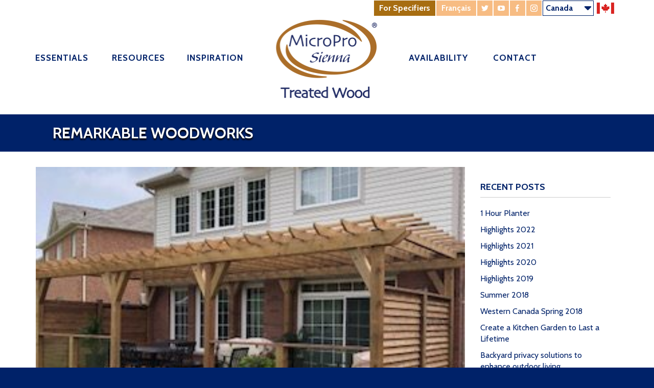

--- FILE ---
content_type: text/html; charset=UTF-8
request_url: https://microprosienna.com/blog/contractors-coast-to-coast/remarkable-woodworks/
body_size: 46724
content:
<!DOCTYPE html>
<!--<html lang="en-US">-->
<html lang="en">
<head>
<meta charset="UTF-8" />
<meta name="author" content="fpm3.com, webservices1.sentex.ca" />
<meta http-equiv="X-UA-Compatible" content="IE=edge">
<meta name="viewport" content="width=device-width, initial-scale=1">
<title>MicroPro Sienna   |  Remarkable Woodworks</title>
<link rel="profile" href="https://gmpg.org/xfn/11" />
<link href="https://use.fontawesome.com/releases/v5.2.0/css/all.css" rel="stylesheet" type="text/css">
<link href="https://fonts.googleapis.com/css2?family=Cabin:ital,wght@0,400;0,500;0,600;0,700;1,400;1,500;1,600;1,700&display=swap" rel="stylesheet">
<link href='https://fonts.googleapis.com/css?family=Lato:400,100,300,400italic,700,700italic,900' rel='stylesheet' type='text/css'>
<link href="https://microprosienna.com/wp-content/themes/microprosienna/bootstrap/css/bootstrap.min.css" rel="stylesheet">
<link rel="stylesheet" href="https://microprosienna.com/wp-content/themes/microprosienna/style.css" type="text/css" media="screen" />
<!--[if lt IE 9]>
    <script src="https://oss.maxcdn.com/html5shiv/3.7.2/html5shiv.min.js"></script>
    <script src="https://oss.maxcdn.com/respond/1.4.2/respond.min.js"></script>
<![endif]-->
<link rel="pingback" href="https://microprosienna.com/xmlrpc.php" />
<!--<script src="//ajax.googleapis.com/ajax/libs/jquery/1.11.3/jquery.min.js"></script>-->
<script src="https://ajax.googleapis.com/ajax/libs/jquery/2.1.4/jquery.min.js"></script>
<script src="https://microprosienna.com/wp-content/themes/microprosienna/bootstrap/js/bootstrap.min.js"></script>

		<script src="https://microprosienna.com/wp-content/plugins/fpm3-slideshow/js/fader/fader.js"></script>
	<meta name='robots' content='max-image-preview:large' />
<link rel='dns-prefetch' href='//maps.googleapis.com' />
<link rel='dns-prefetch' href='//use.fontawesome.com' />
<script type="text/javascript">
window._wpemojiSettings = {"baseUrl":"https:\/\/s.w.org\/images\/core\/emoji\/14.0.0\/72x72\/","ext":".png","svgUrl":"https:\/\/s.w.org\/images\/core\/emoji\/14.0.0\/svg\/","svgExt":".svg","source":{"concatemoji":"https:\/\/microprosienna.com\/wp-includes\/js\/wp-emoji-release.min.js?ver=6.1.9"}};
/*! This file is auto-generated */
!function(e,a,t){var n,r,o,i=a.createElement("canvas"),p=i.getContext&&i.getContext("2d");function s(e,t){var a=String.fromCharCode,e=(p.clearRect(0,0,i.width,i.height),p.fillText(a.apply(this,e),0,0),i.toDataURL());return p.clearRect(0,0,i.width,i.height),p.fillText(a.apply(this,t),0,0),e===i.toDataURL()}function c(e){var t=a.createElement("script");t.src=e,t.defer=t.type="text/javascript",a.getElementsByTagName("head")[0].appendChild(t)}for(o=Array("flag","emoji"),t.supports={everything:!0,everythingExceptFlag:!0},r=0;r<o.length;r++)t.supports[o[r]]=function(e){if(p&&p.fillText)switch(p.textBaseline="top",p.font="600 32px Arial",e){case"flag":return s([127987,65039,8205,9895,65039],[127987,65039,8203,9895,65039])?!1:!s([55356,56826,55356,56819],[55356,56826,8203,55356,56819])&&!s([55356,57332,56128,56423,56128,56418,56128,56421,56128,56430,56128,56423,56128,56447],[55356,57332,8203,56128,56423,8203,56128,56418,8203,56128,56421,8203,56128,56430,8203,56128,56423,8203,56128,56447]);case"emoji":return!s([129777,127995,8205,129778,127999],[129777,127995,8203,129778,127999])}return!1}(o[r]),t.supports.everything=t.supports.everything&&t.supports[o[r]],"flag"!==o[r]&&(t.supports.everythingExceptFlag=t.supports.everythingExceptFlag&&t.supports[o[r]]);t.supports.everythingExceptFlag=t.supports.everythingExceptFlag&&!t.supports.flag,t.DOMReady=!1,t.readyCallback=function(){t.DOMReady=!0},t.supports.everything||(n=function(){t.readyCallback()},a.addEventListener?(a.addEventListener("DOMContentLoaded",n,!1),e.addEventListener("load",n,!1)):(e.attachEvent("onload",n),a.attachEvent("onreadystatechange",function(){"complete"===a.readyState&&t.readyCallback()})),(e=t.source||{}).concatemoji?c(e.concatemoji):e.wpemoji&&e.twemoji&&(c(e.twemoji),c(e.wpemoji)))}(window,document,window._wpemojiSettings);
</script>
<style type="text/css">
img.wp-smiley,
img.emoji {
	display: inline !important;
	border: none !important;
	box-shadow: none !important;
	height: 1em !important;
	width: 1em !important;
	margin: 0 0.07em !important;
	vertical-align: -0.1em !important;
	background: none !important;
	padding: 0 !important;
}
</style>
	<link rel='stylesheet' id='formidable-css' href='https://microprosienna.com/wp-content/plugins/formidable/css/formidableforms1.css?ver=1261936' type='text/css' media='all' />
<link rel='stylesheet' id='wp-block-library-css' href='https://microprosienna.com/wp-includes/css/dist/block-library/style.min.css?ver=6.1.9' type='text/css' media='all' />
<link rel='stylesheet' id='classic-theme-styles-css' href='https://microprosienna.com/wp-includes/css/classic-themes.min.css?ver=1' type='text/css' media='all' />
<style id='global-styles-inline-css' type='text/css'>
body{--wp--preset--color--black: #000000;--wp--preset--color--cyan-bluish-gray: #abb8c3;--wp--preset--color--white: #ffffff;--wp--preset--color--pale-pink: #f78da7;--wp--preset--color--vivid-red: #cf2e2e;--wp--preset--color--luminous-vivid-orange: #ff6900;--wp--preset--color--luminous-vivid-amber: #fcb900;--wp--preset--color--light-green-cyan: #7bdcb5;--wp--preset--color--vivid-green-cyan: #00d084;--wp--preset--color--pale-cyan-blue: #8ed1fc;--wp--preset--color--vivid-cyan-blue: #0693e3;--wp--preset--color--vivid-purple: #9b51e0;--wp--preset--gradient--vivid-cyan-blue-to-vivid-purple: linear-gradient(135deg,rgba(6,147,227,1) 0%,rgb(155,81,224) 100%);--wp--preset--gradient--light-green-cyan-to-vivid-green-cyan: linear-gradient(135deg,rgb(122,220,180) 0%,rgb(0,208,130) 100%);--wp--preset--gradient--luminous-vivid-amber-to-luminous-vivid-orange: linear-gradient(135deg,rgba(252,185,0,1) 0%,rgba(255,105,0,1) 100%);--wp--preset--gradient--luminous-vivid-orange-to-vivid-red: linear-gradient(135deg,rgba(255,105,0,1) 0%,rgb(207,46,46) 100%);--wp--preset--gradient--very-light-gray-to-cyan-bluish-gray: linear-gradient(135deg,rgb(238,238,238) 0%,rgb(169,184,195) 100%);--wp--preset--gradient--cool-to-warm-spectrum: linear-gradient(135deg,rgb(74,234,220) 0%,rgb(151,120,209) 20%,rgb(207,42,186) 40%,rgb(238,44,130) 60%,rgb(251,105,98) 80%,rgb(254,248,76) 100%);--wp--preset--gradient--blush-light-purple: linear-gradient(135deg,rgb(255,206,236) 0%,rgb(152,150,240) 100%);--wp--preset--gradient--blush-bordeaux: linear-gradient(135deg,rgb(254,205,165) 0%,rgb(254,45,45) 50%,rgb(107,0,62) 100%);--wp--preset--gradient--luminous-dusk: linear-gradient(135deg,rgb(255,203,112) 0%,rgb(199,81,192) 50%,rgb(65,88,208) 100%);--wp--preset--gradient--pale-ocean: linear-gradient(135deg,rgb(255,245,203) 0%,rgb(182,227,212) 50%,rgb(51,167,181) 100%);--wp--preset--gradient--electric-grass: linear-gradient(135deg,rgb(202,248,128) 0%,rgb(113,206,126) 100%);--wp--preset--gradient--midnight: linear-gradient(135deg,rgb(2,3,129) 0%,rgb(40,116,252) 100%);--wp--preset--duotone--dark-grayscale: url('#wp-duotone-dark-grayscale');--wp--preset--duotone--grayscale: url('#wp-duotone-grayscale');--wp--preset--duotone--purple-yellow: url('#wp-duotone-purple-yellow');--wp--preset--duotone--blue-red: url('#wp-duotone-blue-red');--wp--preset--duotone--midnight: url('#wp-duotone-midnight');--wp--preset--duotone--magenta-yellow: url('#wp-duotone-magenta-yellow');--wp--preset--duotone--purple-green: url('#wp-duotone-purple-green');--wp--preset--duotone--blue-orange: url('#wp-duotone-blue-orange');--wp--preset--font-size--small: 13px;--wp--preset--font-size--medium: 20px;--wp--preset--font-size--large: 36px;--wp--preset--font-size--x-large: 42px;--wp--preset--spacing--20: 0.44rem;--wp--preset--spacing--30: 0.67rem;--wp--preset--spacing--40: 1rem;--wp--preset--spacing--50: 1.5rem;--wp--preset--spacing--60: 2.25rem;--wp--preset--spacing--70: 3.38rem;--wp--preset--spacing--80: 5.06rem;}:where(.is-layout-flex){gap: 0.5em;}body .is-layout-flow > .alignleft{float: left;margin-inline-start: 0;margin-inline-end: 2em;}body .is-layout-flow > .alignright{float: right;margin-inline-start: 2em;margin-inline-end: 0;}body .is-layout-flow > .aligncenter{margin-left: auto !important;margin-right: auto !important;}body .is-layout-constrained > .alignleft{float: left;margin-inline-start: 0;margin-inline-end: 2em;}body .is-layout-constrained > .alignright{float: right;margin-inline-start: 2em;margin-inline-end: 0;}body .is-layout-constrained > .aligncenter{margin-left: auto !important;margin-right: auto !important;}body .is-layout-constrained > :where(:not(.alignleft):not(.alignright):not(.alignfull)){max-width: var(--wp--style--global--content-size);margin-left: auto !important;margin-right: auto !important;}body .is-layout-constrained > .alignwide{max-width: var(--wp--style--global--wide-size);}body .is-layout-flex{display: flex;}body .is-layout-flex{flex-wrap: wrap;align-items: center;}body .is-layout-flex > *{margin: 0;}:where(.wp-block-columns.is-layout-flex){gap: 2em;}.has-black-color{color: var(--wp--preset--color--black) !important;}.has-cyan-bluish-gray-color{color: var(--wp--preset--color--cyan-bluish-gray) !important;}.has-white-color{color: var(--wp--preset--color--white) !important;}.has-pale-pink-color{color: var(--wp--preset--color--pale-pink) !important;}.has-vivid-red-color{color: var(--wp--preset--color--vivid-red) !important;}.has-luminous-vivid-orange-color{color: var(--wp--preset--color--luminous-vivid-orange) !important;}.has-luminous-vivid-amber-color{color: var(--wp--preset--color--luminous-vivid-amber) !important;}.has-light-green-cyan-color{color: var(--wp--preset--color--light-green-cyan) !important;}.has-vivid-green-cyan-color{color: var(--wp--preset--color--vivid-green-cyan) !important;}.has-pale-cyan-blue-color{color: var(--wp--preset--color--pale-cyan-blue) !important;}.has-vivid-cyan-blue-color{color: var(--wp--preset--color--vivid-cyan-blue) !important;}.has-vivid-purple-color{color: var(--wp--preset--color--vivid-purple) !important;}.has-black-background-color{background-color: var(--wp--preset--color--black) !important;}.has-cyan-bluish-gray-background-color{background-color: var(--wp--preset--color--cyan-bluish-gray) !important;}.has-white-background-color{background-color: var(--wp--preset--color--white) !important;}.has-pale-pink-background-color{background-color: var(--wp--preset--color--pale-pink) !important;}.has-vivid-red-background-color{background-color: var(--wp--preset--color--vivid-red) !important;}.has-luminous-vivid-orange-background-color{background-color: var(--wp--preset--color--luminous-vivid-orange) !important;}.has-luminous-vivid-amber-background-color{background-color: var(--wp--preset--color--luminous-vivid-amber) !important;}.has-light-green-cyan-background-color{background-color: var(--wp--preset--color--light-green-cyan) !important;}.has-vivid-green-cyan-background-color{background-color: var(--wp--preset--color--vivid-green-cyan) !important;}.has-pale-cyan-blue-background-color{background-color: var(--wp--preset--color--pale-cyan-blue) !important;}.has-vivid-cyan-blue-background-color{background-color: var(--wp--preset--color--vivid-cyan-blue) !important;}.has-vivid-purple-background-color{background-color: var(--wp--preset--color--vivid-purple) !important;}.has-black-border-color{border-color: var(--wp--preset--color--black) !important;}.has-cyan-bluish-gray-border-color{border-color: var(--wp--preset--color--cyan-bluish-gray) !important;}.has-white-border-color{border-color: var(--wp--preset--color--white) !important;}.has-pale-pink-border-color{border-color: var(--wp--preset--color--pale-pink) !important;}.has-vivid-red-border-color{border-color: var(--wp--preset--color--vivid-red) !important;}.has-luminous-vivid-orange-border-color{border-color: var(--wp--preset--color--luminous-vivid-orange) !important;}.has-luminous-vivid-amber-border-color{border-color: var(--wp--preset--color--luminous-vivid-amber) !important;}.has-light-green-cyan-border-color{border-color: var(--wp--preset--color--light-green-cyan) !important;}.has-vivid-green-cyan-border-color{border-color: var(--wp--preset--color--vivid-green-cyan) !important;}.has-pale-cyan-blue-border-color{border-color: var(--wp--preset--color--pale-cyan-blue) !important;}.has-vivid-cyan-blue-border-color{border-color: var(--wp--preset--color--vivid-cyan-blue) !important;}.has-vivid-purple-border-color{border-color: var(--wp--preset--color--vivid-purple) !important;}.has-vivid-cyan-blue-to-vivid-purple-gradient-background{background: var(--wp--preset--gradient--vivid-cyan-blue-to-vivid-purple) !important;}.has-light-green-cyan-to-vivid-green-cyan-gradient-background{background: var(--wp--preset--gradient--light-green-cyan-to-vivid-green-cyan) !important;}.has-luminous-vivid-amber-to-luminous-vivid-orange-gradient-background{background: var(--wp--preset--gradient--luminous-vivid-amber-to-luminous-vivid-orange) !important;}.has-luminous-vivid-orange-to-vivid-red-gradient-background{background: var(--wp--preset--gradient--luminous-vivid-orange-to-vivid-red) !important;}.has-very-light-gray-to-cyan-bluish-gray-gradient-background{background: var(--wp--preset--gradient--very-light-gray-to-cyan-bluish-gray) !important;}.has-cool-to-warm-spectrum-gradient-background{background: var(--wp--preset--gradient--cool-to-warm-spectrum) !important;}.has-blush-light-purple-gradient-background{background: var(--wp--preset--gradient--blush-light-purple) !important;}.has-blush-bordeaux-gradient-background{background: var(--wp--preset--gradient--blush-bordeaux) !important;}.has-luminous-dusk-gradient-background{background: var(--wp--preset--gradient--luminous-dusk) !important;}.has-pale-ocean-gradient-background{background: var(--wp--preset--gradient--pale-ocean) !important;}.has-electric-grass-gradient-background{background: var(--wp--preset--gradient--electric-grass) !important;}.has-midnight-gradient-background{background: var(--wp--preset--gradient--midnight) !important;}.has-small-font-size{font-size: var(--wp--preset--font-size--small) !important;}.has-medium-font-size{font-size: var(--wp--preset--font-size--medium) !important;}.has-large-font-size{font-size: var(--wp--preset--font-size--large) !important;}.has-x-large-font-size{font-size: var(--wp--preset--font-size--x-large) !important;}
.wp-block-navigation a:where(:not(.wp-element-button)){color: inherit;}
:where(.wp-block-columns.is-layout-flex){gap: 2em;}
.wp-block-pullquote{font-size: 1.5em;line-height: 1.6;}
</style>
<link rel='stylesheet' id='dashicons-css' href='https://microprosienna.com/wp-includes/css/dashicons.min.css?ver=6.1.9' type='text/css' media='all' />
<link rel='stylesheet' id='fpm3-message-banners-css' href='https://microprosienna.com/wp-content/plugins/fpm3-message-banners/css/fpm3-message-banners.css?ver=6.1.9' type='text/css' media='all' />
<link rel='stylesheet' id='fpm3_questions_style-css' href='https://microprosienna.com/wp-content/plugins/fpm3-questions/style-questions.css?ver=6.1.9' type='text/css' media='all' />
<link rel='stylesheet' id='fpm3_fader_style-css' href='https://microprosienna.com/wp-content/plugins/fpm3-slideshow/js/fader/fader.css?ver=6.1.9' type='text/css' media='all' />
<link rel='stylesheet' id='fpm3_slideshow_style-css' href='https://microprosienna.com/wp-content/plugins/fpm3-slideshow/style-slideshow.css?ver=6.1.9' type='text/css' media='all' />
<link rel='stylesheet' id='font-awesome-css' href='https://use.fontawesome.com/releases/v5.2.0/css/all.css?ver=5.2.0' type='text/css' media='all' />
<link rel='stylesheet' id='mps-contractors-css' href='https://microprosienna.com/wp-content/plugins/mps-contractors/css/style-mps-contractors.css?ver=6.1.9' type='text/css' media='all' />
<link rel='stylesheet' id='slick-css' href='https://microprosienna.com/wp-content/plugins/mps-contractors/js/slick/slick.css?ver=6.1.9' type='text/css' media='all' />
<link rel='stylesheet' id='wp-pagenavi-css' href='https://microprosienna.com/wp-content/plugins/wp-pagenavi/pagenavi-css.css?ver=2.70' type='text/css' media='all' />
<link rel='stylesheet' id='slb_core-css' href='https://microprosienna.com/wp-content/plugins/simple-lightbox/client/css/app.css?ver=2.9.3' type='text/css' media='all' />
<script type='text/javascript' src='https://microprosienna.com/wp-includes/js/jquery/jquery.min.js?ver=3.6.1' id='jquery-core-js'></script>
<script type='text/javascript' src='https://microprosienna.com/wp-includes/js/jquery/jquery-migrate.min.js?ver=3.3.2' id='jquery-migrate-js'></script>
<link rel="https://api.w.org/" href="https://microprosienna.com/wp-json/" /><link rel="EditURI" type="application/rsd+xml" title="RSD" href="https://microprosienna.com/xmlrpc.php?rsd" />
<link rel="wlwmanifest" type="application/wlwmanifest+xml" href="https://microprosienna.com/wp-includes/wlwmanifest.xml" />
<meta name="generator" content="WordPress 6.1.9" />
<link rel="canonical" href="https://microprosienna.com/blog/contractors-coast-to-coast/remarkable-woodworks/" />
<link rel='shortlink' href='https://microprosienna.com/?p=926' />
<link rel="alternate" type="application/json+oembed" href="https://microprosienna.com/wp-json/oembed/1.0/embed?url=https%3A%2F%2Fmicroprosienna.com%2Fblog%2Fcontractors-coast-to-coast%2Fremarkable-woodworks%2F" />
<link rel="alternate" type="text/xml+oembed" href="https://microprosienna.com/wp-json/oembed/1.0/embed?url=https%3A%2F%2Fmicroprosienna.com%2Fblog%2Fcontractors-coast-to-coast%2Fremarkable-woodworks%2F&#038;format=xml" />
<!-- SLP Custom CSS -->
<style type="text/css">
div#map.slp_map {
width:100%;
height:480px;
}
div#slp_tagline {
width:100%;
}
</style>

<script type="text/javascript">document.documentElement.className += " js";</script>

		<script>
		(function(h,o,t,j,a,r){
			h.hj=h.hj||function(){(h.hj.q=h.hj.q||[]).push(arguments)};
			h._hjSettings={hjid:1729018,hjsv:5};
			a=o.getElementsByTagName('head')[0];
			r=o.createElement('script');r.async=1;
			r.src=t+h._hjSettings.hjid+j+h._hjSettings.hjsv;
			a.appendChild(r);
		})(window,document,'//static.hotjar.com/c/hotjar-','.js?sv=');
		</script>
		</head>

<body data-rsssl=1 id="remarkable-woodworks" class="contractor-template-default single single-contractor postid-926">
<svg style="position: absolute; width: 0; height: 0;" width="0" height="0" version="1.1" xmlns="//www.w3.org/2000/svg" xmlns:xlink="//www.w3.org/1999/xlink">
<symbol id="icon-hosting" viewBox="0 0 90 90">
    <title>hosting</title>
    <path class="path" d="M17.727,10.927c-3.467,0-6.277,2.832-6.277,6.325s2.811,6.324,6.277,6.324s6.277-2.831,6.277-6.324
        S21.193,10.927,17.727,10.927z M17.727,20.763c-1.921,0-3.484-1.575-3.484-3.511s1.563-3.511,3.484-3.511s3.485,1.575,3.485,3.511
        S19.648,20.763,17.727,20.763z M17.727,50.279c3.467,0,6.277-2.832,6.277-6.325s-2.811-6.325-6.277-6.325s-6.277,2.832-6.277,6.325
        S14.26,50.279,17.727,50.279z M17.727,40.443c1.921,0,3.485,1.575,3.485,3.511s-1.563,3.511-3.485,3.511s-3.484-1.575-3.484-3.511
        S15.805,40.443,17.727,40.443z M17.727,64.231c-3.467,0-6.277,2.831-6.277,6.325c0,3.492,2.811,6.324,6.277,6.324
        s6.277-2.832,6.277-6.324C24.004,67.063,21.193,64.231,17.727,64.231z M17.727,74.067c-1.921,0-3.484-1.575-3.484-3.511
        c0-1.937,1.563-3.512,3.484-3.512s3.485,1.575,3.485,3.512C21.211,72.492,19.648,74.067,17.727,74.067z M50.514,13.737
        c-0.768,0-1.396,0.634-1.396,1.408s0.629,1.408,1.396,1.408c0.77,0,1.397-0.634,1.397-1.408S51.283,13.737,50.514,13.737z
         M56.098,13.737c-0.769,0-1.396,0.634-1.396,1.408s0.628,1.408,1.396,1.408c0.768,0,1.396-0.634,1.396-1.408
        S56.865,13.737,56.098,13.737z M61.676,13.737c-0.768,0-1.396,0.634-1.396,1.408s0.629,1.408,1.396,1.408
        c0.769,0,1.397-0.634,1.397-1.408S62.444,13.737,61.676,13.737z M67.26,13.737c-0.769,0-1.396,0.634-1.396,1.408
        s0.628,1.408,1.396,1.408c0.768,0,1.396-0.634,1.396-1.408S68.027,13.737,67.26,13.737z M72.838,13.737
        c-0.768,0-1.396,0.634-1.396,1.408s0.629,1.408,1.396,1.408c0.769,0,1.397-0.634,1.397-1.408S73.606,13.737,72.838,13.737z
         M53.304,17.955c-0.769,0-1.397,0.634-1.397,1.408s0.629,1.408,1.397,1.408s1.397-0.634,1.397-1.408S54.072,17.955,53.304,17.955z
         M58.887,17.955c-0.768,0-1.396,0.634-1.396,1.408s0.629,1.408,1.396,1.408c0.769,0,1.396-0.634,1.396-1.408
        S59.655,17.955,58.887,17.955z M64.466,17.955c-0.769,0-1.397,0.634-1.397,1.408s0.629,1.408,1.397,1.408s1.397-0.634,1.397-1.408
        S65.234,17.955,64.466,17.955z M70.049,17.955c-0.768,0-1.396,0.634-1.396,1.408s0.629,1.408,1.396,1.408
        c0.769,0,1.396-0.634,1.396-1.408S70.817,17.955,70.049,17.955z M75.628,17.955c-0.769,0-1.397,0.634-1.397,1.408
        s0.629,1.408,1.397,1.408s1.396-0.634,1.396-1.408S76.396,17.955,75.628,17.955z M86.79,25.018V9.453
        c0-3.865-3.11-6.999-6.946-6.999H10.028c-3.836,0-6.947,3.134-6.947,6.999v15.564c0,2.29,1.107,4.305,2.795,5.582
        c-1.688,1.276-2.795,3.291-2.795,5.581v15.563c0,2.286,1.104,4.297,2.786,5.574c-1.682,1.277-2.786,3.287-2.786,5.573v15.563
        c0,3.866,3.11,7,6.947,7H48.94c3.436,0.638,7.267,1.004,11.325,1.004c13.912,0,25.301-4.195,26.396-9.526h0.109V38.471H86.75
        c0.008-0.104,0.04-0.206,0.04-0.311c0-2.374-2.063-4.554-5.495-6.302C84.434,31.186,86.79,28.381,86.79,25.018z M5.874,36.181
        c0-2.271,1.807-4.115,4.046-4.175c0.037,0,0.071,0.011,0.107,0.011H38.97c-3.248,1.721-5.192,3.841-5.192,6.144
        c0,0.105,0.032,0.207,0.04,0.311h-0.059v17.421H10.028c-0.064,0-0.124,0.018-0.187,0.019c-2.203-0.102-3.967-1.923-3.967-4.167
        V36.181z M10.028,82.641c-2.291,0-4.154-1.877-4.154-4.186V62.892c0-2.243,1.764-4.065,3.967-4.167
        c0.063,0.002,0.123,0.02,0.187,0.02h23.731v18.188h0.109c0.444,2.159,2.598,4.125,5.903,5.708H10.028z M83.979,76.115l-0.051,0.246
        c-0.625,3.041-9.93,7.283-23.662,7.283s-23.038-4.242-23.663-7.283l-0.051-0.246v-7.996c4.337,3.407,13.318,5.75,23.714,5.75
        c10.396,0,19.377-2.343,23.713-5.75V76.115z M83.979,63.526l-0.051,0.246c-0.625,3.041-9.93,7.283-23.662,7.283
        s-23.038-4.242-23.663-7.283l-0.051-0.246v-8.094c4.337,3.408,13.318,5.751,23.714,5.751c10.396,0,19.377-2.343,23.713-5.751
        V63.526z M83.979,50.84l-0.051,0.246c-0.625,3.041-9.93,7.283-23.662,7.283s-23.038-4.242-23.663-7.283l-0.051-0.246v-8.083
        c4.334,3.416,13.32,5.77,23.732,5.77c10.383,0,19.347-2.34,23.695-5.74V50.84z M83.997,38.16c0,3.007-9.458,7.553-23.714,7.553
        c-14.255,0-23.713-4.546-23.713-7.553s9.458-7.552,23.713-7.552C74.539,30.608,83.997,35.153,83.997,38.16z M83.997,25.018
        c0,2.308-1.863,4.186-4.153,4.186h-6.263c-3.911-0.89-8.445-1.409-13.298-1.409c-4.813,0-9.313,0.51-13.205,1.387h-37.05
        c-0.037,0-0.071,0.01-0.107,0.011c-2.24-0.06-4.046-1.904-4.046-4.175V9.453c0-2.308,1.863-4.186,4.154-4.186h69.816
        c2.29,0,4.153,1.878,4.153,4.186V25.018z"></path>
</symbol>
<symbol id="icon-templates" viewBox="0 0 90 90">
    <title>templates</title>
    <path class="path" d="M79.125,16.308c4.648-6.219,7.83-11.377,6.637-12.559c-0.172-0.17-0.425-0.25-0.753-0.25
    C82.145,3.5,73.636,9.655,65.275,16.307H10.174c-3.808,0-6.895,3.056-6.895,6.826v41.643c0,3.77,3.087,6.826,6.895,6.826h21.959
    l-1.616,11.154H27.41c-0.765,0-1.386,0.615-1.386,1.372c0,0.758,0.621,1.373,1.386,1.373h2.71h29.052h2.711
    c0.765,0,1.386-0.615,1.386-1.373c0-0.757-0.621-1.372-1.386-1.372h-3.108L57.16,71.602h21.959c3.808,0,6.895-3.057,6.895-6.826
    V23.133C86.014,19.365,82.93,16.311,79.125,16.308z M33.318,82.756l1.585-10.946h19.488l1.585,10.946H33.318z M54.565,41.41
    c-0.722,0.694-1.51,1.032-2.407,1.032c-1.986,0-4.238-1.664-5.127-3.788c-0.646-1.545-0.414-2.897,0.689-4.021
    C60.109,23.686,74.789,11.89,81.708,7.762C77.54,14.61,65.624,29.144,54.565,41.41z M48.511,44.156
    c0.259,0.665,0.41,1.371,0.41,2.106c0,1.618-0.637,3.139-1.792,4.282l-0.107,0.106l-0.095,0.116
    c-0.034,0.043-3.671,4.28-10.878,4.28c-1.297,0-2.641-0.135-4.023-0.404c1.22-1.622,1.817-3.491,2.375-5.241
    c0.778-2.437,1.583-4.956,4.075-7.423c1.156-1.145,2.692-1.774,4.326-1.774c0.741,0,1.454,0.15,2.125,0.405
    C45.758,42.073,47.035,43.329,48.511,44.156z M45.81,32.644c-1.497,1.481-2.015,3.214-1.869,4.911
    c-0.377-0.056-0.757-0.094-1.139-0.094c-2.275,0-4.55,0.859-6.286,2.578c-6.622,6.556-3.232,13.369-10.773,15.557
    c3.938,1.598,7.373,2.196,10.306,2.196c8.737,0,13.04-5.307,13.04-5.307c2.026-2.006,2.839-4.735,2.495-7.347
    c0.191,0.018,0.382,0.047,0.574,0.047c1.536,0,3.078-0.56,4.417-1.884c0,0,8.516-9.444,16.388-19.131h5.108v39.568h-66.85V24.17
    h44.458C50.006,28.936,45.81,32.644,45.81,32.644z M83.242,64.775c0,2.251-1.85,4.082-4.123,4.082H10.174
    c-2.273,0-4.123-1.831-4.123-4.082V23.133c0-2.251,1.85-4.082,4.123-4.082h51.692c-0.982,0.8-1.949,1.593-2.895,2.375H10.173
    c-0.95,0-1.724,0.766-1.724,1.706v41.644c0,0.94,0.773,1.706,1.724,1.706h68.946c0.95,0,1.724-0.766,1.724-1.706V23.132
    c0-0.94-0.773-1.706-1.724-1.706H75.17c0.635-0.799,1.255-1.59,1.863-2.375h2.086c2.273,0,4.123,1.831,4.123,4.082V64.775z"></path>
</symbol>
<symbol id="icon-design" viewBox="0 0 90 90">
    <title>design</title>
    <path class="path" d="M61.511,82.756h-1.926l3.229-21.771L44.353,25.693l-18.31,35.291l3.229,21.771h-1.927
        c-0.759,0-1.374,0.615-1.374,1.373c0,0.757,0.615,1.372,1.374,1.372h34.166c0.758,0,1.374-0.615,1.374-1.372
        C62.885,83.371,62.269,82.756,61.511,82.756z M44.428,70.896c1.073,0,1.946,0.872,1.946,1.943c0,1.072-0.873,1.943-1.946,1.943
        c-1.072,0-1.945-0.871-1.945-1.943C42.482,71.769,43.355,70.896,44.428,70.896z M32.036,82.674L28.89,61.46l14.164-27.301v34.222
        c-1.916,0.59-3.318,2.352-3.318,4.459c0,2.59,2.101,4.688,4.692,4.688s4.693-2.098,4.693-4.688c0-2.107-1.403-3.869-3.319-4.459
        V34.389l14.163,27.076L56.82,82.674H32.036z M60.209,13.859h16.134c0.59,1.915,2.354,3.315,4.464,3.315
        c2.592,0,4.692-2.099,4.692-4.688S83.398,7.8,80.807,7.8c-2.11,0-3.874,1.401-4.464,3.315H53.539V6.912
        c0-1.885-1.529-3.413-3.417-3.413H38.733c-1.887,0-3.416,1.527-3.416,3.413v4.204h-22.66C12.067,9.201,10.304,7.8,8.193,7.8
        c-2.592,0-4.692,2.099-4.692,4.688s2.101,4.688,4.692,4.688c2.11,0,3.874-1.4,4.464-3.315h15.989
        C14.04,20.027,3.763,34.484,3.763,51.295c0,0.758,0.616,1.372,1.374,1.372s1.374-0.614,1.374-1.372
        c0-17.74,12.296-32.609,28.807-36.701v3.694c0,1.884,1.529,3.412,3.416,3.412h11.389c1.888,0,3.417-1.528,3.417-3.412v-3.694
        c16.51,4.093,28.807,18.961,28.807,36.701c0,0.758,0.613,1.372,1.373,1.372c0.759,0,1.373-0.614,1.373-1.372
        C85.092,34.484,74.815,20.027,60.209,13.859z M80.807,10.544c1.072,0,1.945,0.872,1.945,1.943s-0.873,1.943-1.945,1.943
        c-1.073,0-1.945-0.872-1.945-1.943S79.733,10.544,80.807,10.544z M8.193,14.431c-1.073,0-1.945-0.872-1.945-1.943
        s0.872-1.943,1.945-1.943c1.072,0,1.945,0.872,1.945,1.943S9.266,14.431,8.193,14.431z M50.792,18.288
        c0,0.368-0.3,0.668-0.67,0.668H38.733c-0.369,0-0.669-0.3-0.669-0.668V6.912c0-0.369,0.3-0.669,0.669-0.669h11.389
        c0.37,0,0.67,0.301,0.67,0.669V18.288z"></path>
</symbol>
<symbol id="icon-vphone" viewBox="0 0 43.6 47.9">
    <title>virtual phone</title>

<path class="path" d="M22.4,42c0,0,0-0.1,0-0.1v-8.1c0-0.4-0.4-0.8-0.8-0.8s-0.8,0.4-0.8,0.8v8.1c0,0,0,0.1,0,0.1
    c-1.3,0.3-2.2,1.5-2.2,2.9c0,1.7,1.3,3,3,3c1.7,0,3-1.3,3-3C24.6,43.5,23.7,42.4,22.4,42z M21.6,46.3c-0.8,0-1.4-0.6-1.4-1.4
    c0-0.8,0.6-1.4,1.4-1.4c0.8,0,1.4,0.6,1.4,1.4C23,45.7,22.4,46.3,21.6,46.3z"/>
<path class="path" d="M16.6,33c-0.4,0-0.8,0.4-0.8,0.8v1.9c0,0.7-0.5,1.2-1.2,1.2h-1.9c0,0-0.1,0-0.1,0c-0.3-1.3-1.5-2.2-2.9-2.2
    c-1.7,0-3,1.3-3,3s1.3,3,3,3c1.4,0,2.5-0.9,2.9-2.2c0,0,0.1,0,0.1,0h1.9c1.5,0,2.8-1.3,2.8-2.8v-1.9C17.4,33.3,17.1,33,16.6,33z
     M9.7,39c-0.8,0-1.4-0.6-1.4-1.4c0-0.8,0.6-1.4,1.4-1.4c0.8,0,1.4,0.6,1.4,1.4C11.1,38.4,10.5,39,9.7,39z"/>
<path class="path" d="M33.4,34.6c-1.4,0-2.5,0.9-2.9,2.2c0,0-0.1,0-0.1,0h-1.9c-0.7,0-1.2-0.5-1.2-1.2v-1.9c0-0.4-0.4-0.8-0.8-0.8
    s-0.8,0.4-0.8,0.8v1.9c0,1.5,1.3,2.8,2.8,2.8h1.9c0,0,0.1,0,0.1,0c0.3,1.3,1.5,2.2,2.9,2.2c1.7,0,3-1.3,3-3S35.1,34.6,33.4,34.6z
     M33.4,39c-0.8,0-1.4-0.6-1.4-1.4c0-0.8,0.6-1.4,1.4-1.4c0.8,0,1.4,0.6,1.4,1.4C34.8,38.4,34.2,39,33.4,39z"/>
<g>
    <g>
        <g>
            <path class="path" d="M39.1,12.1C38.7,5.4,33.2,0,26.4,0c-2.6,0-4.9,0.8-6.9,2.1C19.1,0.9,18,0,16.6,0h-6c-1.7,0-3,1.3-3,3v2.9
                c-1.9,1.3-3.1,3.5-3.1,5.9c0,0.1,0,0.2,0,0.3C1.8,13.7,0,16.6,0,20c0,4.5,3.3,8.3,7.6,9V29c0,1.7,1.3,3,3,3h6c1.6,0,3-1.3,3-3
                h14.9c5,0,9.1-4.1,9.1-9.1C43.6,16.6,41.8,13.7,39.1,12.1z M1.6,20c0-2.7,1.4-5.1,3.8-6.5L6.2,13l0-1l0-0.2l0-0.1
                C6.2,10.3,6.7,9,7.6,8v19.3C4.2,26.6,1.6,23.6,1.6,20z M18,29c0,0.8-0.6,1.4-1.4,1.4h-6c-0.8,0-1.4-0.6-1.4-1.4V3
                c0-0.8,0.6-1.4,1.4-1.4h6C17.4,1.6,18,2.2,18,3V29z M34.5,27.4H19.6V4c1.9-1.5,4.3-2.3,6.8-2.3c5.9,0,10.8,4.6,11.1,10.5l0,0.9
                l0.8,0.4c2.3,1.3,3.7,3.8,3.7,6.5C42,24.1,38.7,27.4,34.5,27.4z"/>
        </g>
    </g>
    <g>
        <path class="path" d="M16.1,12.7h-5c-0.4,0-0.8,0.4-0.8,0.8s0.4,0.8,0.8,0.8h5c0.4,0,0.8-0.4,0.8-0.8S16.6,12.7,16.1,12.7z"/>
    </g>
    <g>
        <path class="path" d="M16.1,16.2h-5c-0.4,0-0.8,0.4-0.8,0.8s0.4,0.8,0.8,0.8h5c0.4,0,0.8-0.4,0.8-0.8S16.6,16.2,16.1,16.2z"/>
    </g>
    <g>
        <g>
            <path class="path" d="M30.6,6.5h-6c-1.4,0-2.5,1.1-2.5,2.5c0,1.4,1.1,2.5,2.5,2.5h6c1.4,0,2.5-1.1,2.5-2.5
                C33.1,7.6,32,6.5,30.6,6.5z M30.6,9.9h-6c-0.5,0-0.9-0.4-0.9-0.9c0-0.5,0.4-0.9,0.9-0.9h6c0.5,0,0.9,0.4,0.9,0.9
                C31.5,9.5,31.1,9.9,30.6,9.9z"/>
        </g>
    </g>
    <g>
        <circle class="path" cx="23.6" cy="15" r="1.5"/>
    </g>
    <g>
        <circle class="path" cx="27.6" cy="15" r="1.5"/>
    </g>
    <g>
        <circle class="path" cx="31.6" cy="15" r="1.5"/>
    </g>
    <g>
        <circle class="path" cx="23.6" cy="18.9" r="1.5"/>
    </g>
    <g>
        <circle class="path" cx="27.6" cy="18.9" r="1.5"/>
    </g>
    <g>
        <circle class="path" cx="31.6" cy="18.9" r="1.5"/>
    </g>
    <g>
        <circle class="path" cx="23.6" cy="23" r="1.5"/>
    </g>
    <g>
        <circle class="path" cx="27.6" cy="23" r="1.5"/>
    </g>
    <g>
        <circle class="path" cx="31.6" cy="23" r="1.5"/>
    </g>
</g>
</symbol>
<symbol id="flag-can" viewBox="0 0 1000 500">
    <title>canflag</title>
    <rect width="1000" height="500" fill="#f00"/><rect width="500" height="500" fill="#fff" x="250"/><path fill="#ff0000" d="m 499.99228,46.875 -34.11312,63.62529 c -3.87086,6.91501 -10.80627,6.27363 -17.74169,2.41138 l -24.69699,-12.78858 18.40705,97.72711 c 3.87086,17.85419 -8.54859,17.85419 -14.67765,10.13435 l -43.10105,-48.25099 -6.99738,24.503 c -0.80692,3.21777 -4.35481,6.59744 -9.67748,5.79261 l -54.50177,-11.45912 14.31524,52.04475 c 3.06451,11.58054 5.4549,16.37528 -3.09375,19.42959 l -19.42619,9.13025 93.82127,76.20838 c 3.7135,2.88151 5.58971,8.067 4.26768,12.7621 l -8.21136,26.94707 c 32.30405,-3.72371 61.24898,-9.32594 93.56939,-12.77619 2.85323,-0.30459 7.62988,4.40408 7.61029,7.71058 l -4.28024,98.72342 15.70639,0 -2.47237,-98.5117 c -0.0197,-3.3065 4.31372,-8.22689 7.16695,-7.9223 32.32041,3.45026 61.26538,9.05248 93.56942,12.77619 l -8.21134,-26.94707 c -1.32203,-4.6951 0.55417,-9.88059 4.26767,-12.7621 l 93.82125,-76.20838 -19.42617,-9.13025 c -8.54867,-3.05431 -6.15828,-7.84905 -3.09377,-19.42959 l 14.31527,-52.04475 -54.5018,11.45912 c -5.32267,0.80483 -8.87056,-2.57484 -9.6775,-5.79261 l -6.99737,-24.503 -43.10103,48.25099 c -6.12908,7.71984 -18.54854,7.71984 -14.67768,-10.13435 l 18.40702,-97.72711 -24.69694,12.78858 c -6.93559,3.86225 -13.87083,4.50363 -17.7417,-2.41138"/>
</symbol>
<symbol id="flag-usa" viewBox="0 0 1235 650">
    <title>usaflag</title>
    <defs>
    <polygon id="pt" points="-0.1624598481164531,0 0,-0.5 0.1624598481164531,0" transform="scale(0.0616)" fill="#FFF"/>
    <g id="star"><use xlink:href="#pt" transform="rotate(-144)"/><use xlink:href="#pt" transform="rotate(-72)"/><use xlink:href="#pt"/><use xlink:href="#pt" transform="rotate(72)"/><use xlink:href="#pt" transform="rotate(144)"/></g>
    <g id="s5"><use xlink:href="#star" x="-0.252"/><use xlink:href="#star" x="-0.126"/><use xlink:href="#star"/><use xlink:href="#star" x="0.126"/><use xlink:href="#star" x="0.252"/></g>
    <g id="s6"><use xlink:href="#s5" x="-0.063"/><use xlink:href="#star" x="0.315"/></g>
    <g id="x4"><use xlink:href="#s6"/><use xlink:href="#s5" y="0.054"/><use xlink:href="#s6" y="0.108"/><use xlink:href="#s5" y="0.162"/></g>
    <g id="u"><use xlink:href="#x4" y="-0.216"/><use xlink:href="#x4"/><use xlink:href="#s6" y="0.216"/></g>
    <rect id="stripe" width="1235" height="50" fill="#BB133E"/>
    </defs>
    <rect width="1235" height="650" fill="#FFF"/><use xlink:href="#stripe"/><use xlink:href="#stripe" y="100"/><use xlink:href="#stripe" y="200"/><use xlink:href="#stripe" y="300"/><use xlink:href="#stripe" y="400"/><use xlink:href="#stripe" y="500"/><use xlink:href="#stripe" y="600"/><rect width="494" height="350" fill="#002664"/><use xlink:href="#u" transform="translate(247,175) scale(650)"/>
</symbol>
<symbol id="icon-arrow" viewBox="0 0 340.533 340.533" >
<g>
    <g>
        <g>
            <g>
                <path d="M145.768,290.197c-6.137,0-12.25-5.831-13.412-7.002c-4.194-3.092-115.082-86.691-127.269-98.856      c-4.422-4.444-5.203-8.894-5.074-11.856c0.288-7.089,5.768-11.935,6.389-12.463L129.738,57.946      c1.351-1.474,7.617-7.611,13.577-7.611c2.717,0,9.031,1.243,9.031,12.691v52.623H326.47c0.486-0.081,1.135-0.156,1.903-0.156      c2.03,0,12.16,0.774,12.16,15.976v80.87c0,11.187-7.927,14.153-12.118,14.153H156.012v48.23      C156.012,288.191,149.593,290.197,145.768,290.197z M145.768,280.451v4.87V280.451L145.768,280.451z" fill="#8b8b8a"/>
            </g>
        </g>
    </g>
</g>>
</symbol>
<symbol id="icon-phone" viewBox="0 0 16 16">
    <title>phone</title>
    <path class="path1" d="M11.559,9.6L10,11.158C8.044,10.3,6.413,8.836,5.349,7l1.478-1.478C6.301,4.459,6,3.266,6,2H2
        c0,6.627,5.373,12,12,12v-4C13.146,10,12.329,9.85,11.559,9.6z"/>
</symbol>
<symbol id="md-icon" viewBox="0 0 21.9 30" >
    <title>icon</title>
<g id="XMLID_28_">
	<path id="XMLID_29_" d="M1.7,3.9h1.5l2.5,5.7l2.5-5.7h1.5l1.4,12.4H9.3L8.4,8l-2.6,5.7L3.1,8l-0.9,8.3H0.3L1.7,3.9z"/>
	<path id="XMLID_31_" d="M12.9,3.9h3.8c1,0,1.8,0.2,2.6,0.7c0.8,0.5,1.4,1.2,1.8,2.1c0.4,0.9,0.6,2,0.6,3.3c0,1.3-0.2,2.4-0.6,3.3
		c-0.4,0.9-1,1.6-1.8,2.1c-0.8,0.5-1.6,0.7-2.6,0.7h-3.8V3.9z M16.8,14.3c1,0,1.7-0.4,2.2-1.1c0.5-0.7,0.8-1.8,0.8-3.1
		c0-1.3-0.3-2.3-0.8-3.1c-0.5-0.7-1.3-1.1-2.2-1.1h-2v8.4H16.8z"/>
</g>
</symbol>
</svg>
<!-- <svg><use xlink:href="#md-icon"></use></svg> -->  
<div id="wrapper" class="en">
<div id="nav">
	<div class="social">
        <a class="specifiers" href="https://microprosienna.com/micropro-spec-treated-wood-non-residential-use/">For Specifiers</a><a class="language" href="https://microprosienna.com/fr/">Français</a><a class="social-link icon_twitter" href="https://twitter.com/MPSienna" target="_blank""></a><a class="social-link icon_youtube" href="https://www.youtube.com/channel/UCI1l5bbgQyRqcsanol7kWTA" target="_blank""></a><a class="social-link icon_facebook" href="https://www.facebook.com/MicroProSienna/" target="_blank""></a><a class="social-link icon_instagram" href="https://www.instagram.com/MicroProSienna/" target="_blank""></a>
                    <ul class="country-select">
                        <li>
                            <div class="canada">Canada</div>
                            <ul>
                                <li class="australia">
                                    <a href="https://www.microprosienna.com.au/">Australia</a>
                                </li>
                            </ul>
                        </li>
                    </ul>
                        <img class="flag" src="https://microprosienna.com/wp-content/themes/microprosienna/images/flag-canada-34x22.png" width="34" height="22" alt="Canada" />
    </div>
</div> <!-- End of Nav -->

<div id="header">
   	<a class="logo-mobile" href="https://microprosienna.com"></a>
    <a id="menu-toggle" href="javascript:void(0)"><span class="glyphicon glyphicon-menu-hamburger"></span> Menu</a>
	<div class="content">
        <div class="menu-left">
            <div class="menu-main-left-container"><ul id="menu-main-left" class="menu"><li id="menu-item-19" class="menu-item menu-item-type-post_type menu-item-object-page menu-item-has-children menu-parent-item menu-item-19"><a href="https://microprosienna.com/essentials/">Essentials</a>
<ul class="sub-menu">
	<li id="menu-item-30" class="menu-item menu-item-type-post_type menu-item-object-page menu-item-30"><a href="https://microprosienna.com/essentials/advanced-treating-technology/">Advanced Treating Technology</a></li>
	<li id="menu-item-742" class="menu-item menu-item-type-post_type menu-item-object-page menu-item-742"><a href="https://microprosienna.com/essentials/incising/">Incising</a></li>
	<li id="menu-item-25" class="menu-item menu-item-type-post_type menu-item-object-page menu-item-25"><a href="https://microprosienna.com/essentials/innovative-colour/">Innovative Colour</a></li>
	<li id="menu-item-69" class="menu-item menu-item-type-post_type menu-item-object-page menu-item-69"><a href="https://microprosienna.com/essentials/environmental-certifications/">Environmental Certifications</a></li>
</ul>
</li>
<li id="menu-item-18" class="menu-item menu-item-type-post_type menu-item-object-page menu-item-has-children menu-parent-item menu-item-18"><a href="https://microprosienna.com/resources/">Resources</a>
<ul class="sub-menu">
	<li id="menu-item-186" class="menu-item menu-item-type-post_type menu-item-object-page menu-item-186"><a href="https://microprosienna.com/resources/faq/">FAQs</a></li>
	<li id="menu-item-187" class="menu-item menu-item-type-post_type menu-item-object-page menu-item-187"><a href="https://microprosienna.com/resources/uses/">Uses</a></li>
	<li id="menu-item-188" class="menu-item menu-item-type-post_type menu-item-object-page menu-item-188"><a href="https://microprosienna.com/resources/working-with-micropro-sienna/">Working With MicroPro Sienna</a></li>
	<li id="menu-item-189" class="menu-item menu-item-type-post_type menu-item-object-page menu-item-189"><a href="https://microprosienna.com/resources/finishing/">Finishing and Maintenance</a></li>
	<li id="menu-item-190" class="menu-item menu-item-type-post_type menu-item-object-page menu-item-190"><a href="https://microprosienna.com/resources/fastener-information/">Fastener Information</a></li>
	<li id="menu-item-191" class="menu-item menu-item-type-post_type menu-item-object-page menu-item-191"><a href="https://microprosienna.com/resources/important-information/">Important Information</a></li>
	<li id="menu-item-192" class="menu-item menu-item-type-post_type menu-item-object-page menu-item-192"><a href="https://microprosienna.com/resources/warranty/">Warranty</a></li>
	<li id="menu-item-548" class="menu-item menu-item-type-post_type menu-item-object-page menu-item-548"><a href="https://microprosienna.com/resources/technical-data/">Technical Data</a></li>
	<li id="menu-item-193" class="menu-item menu-item-type-post_type menu-item-object-page menu-item-193"><a href="https://microprosienna.com/resources/sds/">SDS</a></li>
	<li id="menu-item-547" class="menu-item menu-item-type-post_type menu-item-object-page menu-item-547"><a href="https://microprosienna.com/resources/pdf-resources/">PDF Resources</a></li>
</ul>
</li>
<li id="menu-item-17" class="menu-item menu-item-type-post_type menu-item-object-page menu-item-has-children menu-parent-item menu-item-17"><a href="https://microprosienna.com/inspiration/">Inspiration</a>
<ul class="sub-menu">
	<li id="menu-item-237" class="menu-item menu-item-type-post_type menu-item-object-page menu-item-237"><a href="https://microprosienna.com/inspiration/project-plans/">Project Plans</a></li>
	<li id="menu-item-236" class="menu-item menu-item-type-post_type menu-item-object-page menu-item-236"><a href="https://microprosienna.com/inspiration/gallery/">Gallery</a></li>
	<li id="menu-item-940" class="menu-item menu-item-type-post_type menu-item-object-page menu-item-940"><a href="https://microprosienna.com/contractors-coast-to-coast/">Contractors Coast-to-Coast</a></li>
</ul>
</li>
</ul></div>        </div>
        <a class="logo" href="https://microprosienna.com"></a>
        <div class="menu-right">
            <div class="menu-main-right-container"><ul id="menu-main-right" class="menu"><li id="menu-item-22" class="menu-item menu-item-type-post_type menu-item-object-page menu-item-22"><a href="https://microprosienna.com/availability/">Availability</a></li>
<li id="menu-item-20" class="menu-item menu-item-type-post_type menu-item-object-page menu-item-20"><a href="https://microprosienna.com/contact/">Contact</a></li>
</ul></div>        </div>
    </div>
</div> <!-- End of Header -->

<div id="page-title"><h1>Remarkable Woodworks</h1></div>
<div id="main" class="container-fluid">
	<div class="container">
<div class="columns">
    <div class="col-md-9">

        
        
    <article id="post-926" class="post-926 contractor type-contractor status-publish has-post-thumbnail hentry">
    
        <header class="entry-header">
        	<div class="header-image"><img width="320" height="240" src="https://microprosienna.com/wp-content/uploads/2020/08/Remarkable-1-320x240.jpeg" class="attachment-news size-news wp-post-image" alt="" decoding="async" /></div>
            <div class="date">Tuesday, August 4, 2020</div>
        </header>
        
         <div class="entry-content">
                                <p><a href="https://microprosienna.com/blog/contractors-coast-to-coast/remarkable-woodworks/" rel="bookmark" title="Remarkable Woodworks" class="button" target="_self">Read More &raquo;</a></p>
            </div>
        
    </article>

	        </div>
        
    <div id="sidebar" class="col-md-3 last">
        <h4>Recent Posts</h4>
<ul>
<li><a href="https://microprosienna.com/?p=1592">1 Hour Planter</a> </li> <li><a href="https://microprosienna.com/blog/2022/12/05/highlights-2022/">Highlights 2022</a> </li> <li><a href="https://microprosienna.com/blog/2021/12/14/highlights-2021/">Highlights 2021</a> </li> <li><a href="https://microprosienna.com/blog/2020/12/19/highlights-2020/">Highlights 2020</a> </li> <li><a href="https://microprosienna.com/blog/2019/11/22/highlights-2019/">Highlights 2019</a> </li> <li><a href="https://microprosienna.com/blog/2018/08/09/summer-2018/">Summer 2018</a> </li> <li><a href="https://microprosienna.com/blog/2018/04/16/western-canada-spring-2018/">Western Canada Spring 2018</a> </li> <li><a href="https://microprosienna.com/blog/2017/07/24/create-a-kitchen-garden-to-last-a-lifetime/">Create a Kitchen Garden to Last a Lifetime</a> </li> <li><a href="https://microprosienna.com/blog/2017/07/19/backyard-privacy-solutions-to-enhance-outdoor-living/">Backyard privacy solutions to enhance outdoor living</a> </li> <li><a href="https://microprosienna.com/blog/2017/07/14/chris-palmer-canadas-favorite-handyman/">Chris Palmer; Canada's Favorite Handyman</a> </li> </ul>    </div>
</div>

	</div> <!-- End of Content -->
	
                    <div class="disclaimer">
                        <p>Actual product colour may vary from colour shown in photos.<br />
MicroPro Sienna Treated Wood products are produced by independently owned and operated wood preserving facilities.<br />
MicroPro, MicroPro Sienna, and Cut-N-Seal are registered trademarks of Koppers Performance Chemicals Inc.</p>

                    </div>
                </div> <!-- End of Main -->
</div> <!-- End of Wrapper -->

<div id="footer">
	<div class="content">
    	<div class="col-md-8">
        	<p>&copy; 2026 Timber Specialties Limited. All Rights Reserved.<br />
<a href="https://microprosienna.com/wp-content/uploads/2018/11/Microprosienna.com-Web-Privacy-Policy-Canada.pdf" target="_blank" rel="noopener">Privacy Policy</a> | <a href="https://microprosienna.com/wp-content/uploads/2021/02/TS-AODA-Statement-2021.pdf" target="_blank" rel="noopener">AODA Statement</a></p>
      	</div>
        <div class="fpm3 col-md-4">
        	Website designed and powered by <a href="http://fpm3.com" target="_blank">FPM3.com</a>
        </div>
    </div>
</div> <!-- End of Footer -->
<script type='text/javascript' src='https://microprosienna.com/wp-includes/js/comment-reply.min.js?ver=6.1.9' id='comment-reply-js'></script>
<script type='text/javascript' id='fpm3-message-banners-js-extra'>
/* <![CDATA[ */
var site_language = {"site_lang":"en"};
/* ]]> */
</script>
<script type='text/javascript' src='https://microprosienna.com/wp-content/plugins/fpm3-message-banners/js/fpm3-message-banners.js' id='fpm3-message-banners-js'></script>
<script type='text/javascript' src='https://microprosienna.com/wp-content/plugins/fpm3-questions/js/fpm3-questions.js?ver=1.0.0' id='fpm3_questions_script-js'></script>
<script type='text/javascript' src='https://microprosienna.com/wp-content/plugins/fpm3-slideshow/js/fpm3-slideshow.js?ver=1.0.0' id='fpm3_slideshow_script-js'></script>
<script type='text/javascript' src='https://microprosienna.com/wp-content/plugins/mps-contractors/js/slick/slick.min.js?ver=1.8.1' id='slick-js'></script>
<script type='text/javascript' id='mps-contractors-script-js-extra'>
/* <![CDATA[ */
var ajax_object = {"ajax_url":"https:\/\/microprosienna.com\/wp-admin\/admin-ajax.php"};
/* ]]> */
</script>
<script type='text/javascript' src='https://microprosienna.com/wp-content/plugins/mps-contractors/js/mps-contractors.js?ver=1.0.0' id='mps-contractors-script-js'></script>
<script type="text/javascript" id="slb_context">/* <![CDATA[ */if ( !!window.jQuery ) {(function($){$(document).ready(function(){if ( !!window.SLB ) { {$.extend(SLB, {"context":["public","user_guest"]});} }})})(jQuery);}/* ]]> */</script>

<script>
	$(window).scroll(function(){
		if ($(window).width() > 989) {
			if ($(this).scrollTop() > 1) {
				$('body').addClass('fixed');
			} else {
				$('body').removeClass('fixed');
			}
		}
	
	});
	
	$(document).ready(function() {
		var lang = '';
		var address_search = 'Recherche';
		
		$('#menu-toggle').click(function () {
			
			$('#header .content').slideToggle();
			
		});
		
		if (lang == 'fr' && $('#addressSubmit').length) {
			$('#addressSubmit').val(address_search);
		}

		/* Country Select */

		jQuery('.country-select').click(function() {
			if (jQuery(this).hasClass('open')) {
				jQuery(this).removeClass('open');
			} else {
				jQuery(this).addClass('open');
			}
		});
	});
</script>
</body>
</html>

--- FILE ---
content_type: text/css
request_url: https://microprosienna.com/wp-content/themes/microprosienna/style.css
body_size: 19865
content:
@charset "utf-8";
/*
Theme Name: Micropro Sienna
Author: FPM3.com
Author URI: http://fpm3.com/
Version: 1.0
*/

/* @import url(https://fonts.googleapis.com/css?family=Cabin:400,400italic,700,700italic); */

body {
	background-color: #002269;
	font-family: 'Cabin', Arial, sans-serif;
	font-size: 16px;
	margin: 0px;
	padding: 0px;
	overflow-x: hidden;
	max-width: 100vw;
}

a {
	color: #002269;
	background-color: transparent;
	text-decoration: none;
}

a:active,
a:hover,
a:focus {
	color: #144e98;
	text-decoration: none;
}

b,
strong {
	font-weight: 700;
}

a.button {
	width: auto;
	display: inline-block;
	padding: 7px 10px;
	border: 1px solid #ccc;
	border-radius: 3px;
	box-shadow: 0px 1px 1px #eee;
	text-decoration: none !important;
	text-transform: uppercase;
	font-size: 12px;
	margin-top: 10px;
}

a.button:hover {
	background: #144e98;
	border-color: #144e98;
	color: #fff !important;
}

/*Use for blockquotes*/

h2,
blockquote {
	color: #002269;
	font-size: 24px;
	text-transform: uppercase;
	letter-spacing: 5px;
}

/*Use for FAQ title*/

h3 {
	background-image: url(images/bg-h3.png);
	background-position: center;
	background-repeat: repeat-x;
	color: #000;
	font-size: 20px;
	letter-spacing: 5px;
	margin: 0px auto 30px auto;
	text-align: center;
	text-transform: uppercase;
	max-width: 700px;
}

h3 span {
	background-color: #fff;
	display: inline-block;
	margin: 0px auto 0px auto;
	padding-left: 10px;
	padding-right: 10px;
}

/*Use for comparision slider title*/

h4 {
	color: #002269;
	font-size: 18px;
	font-weight: bold;
	margin: 30px 0px 10px 0px;
	text-transform: uppercase;
	/*letter-spacing: 5px;*/
}

h4:first-child {
	/*margin-top: 0px;*/
}

h5 {
	color: #002269;
	font-size: 14px;
	text-transform: uppercase;
	letter-spacing: 5px;
}

h6 {
	color: #002269;
	font-size: 12px;
	text-transform: uppercase;
	letter-spacing: 5px;
}

p {
	color: #000;
}

#wrapper.landing-page .content p,
#wrapper.landing-page .wp-block-file {
	margin: 0px auto 30px auto;
	width: 96%;
	max-width: 900px;
}

#wrapper.landing-page h1,
#wrapper.landing-page h2,
#wrapper.landing-page h3,
#wrapper.landing-page h4,
#wrapper.landing-page h5,
#wrapper.landing-page h6 {
	margin-top: 60px;
	margin-bottom: 60px;
	padding: 0px;
}

#wrapper.landing-page .aligncenter figcaption {
	margin-top: 15px;
	text-align: center !important;
}

small {
	font-size: 80%;
}

.alignleft {
	display: block;
	float: left;
	margin: 5px 3% 20px 0px;
}

.alignright {
	display: block;
	float: right;
	margin: 5px 0px 20px 3%;
}

.aligncenter {
	display: block;
	float: none;
	margin: 20px auto 20px auto;
}

.alignnone {
	display: block;
	float: none;
	margin: 20px 0px 20px 0px;
}

div.alignleft,
div.alignright {
	float: left;
	width: 48%;
}

div.alignleft img,
div.alignright img {
	display: block;
	width: 100%;
	max-width: auto;
	height: auto;
}

img.alignleft,
img.alignright {
	width: auto !important;
	/*max-width: 350px !important;*/
	max-width: 100%;
	height: auto !important;
}

img.alignnone,
img.aligncenter {
	margin: 0px auto 20px auto;
	/*width: 100% !important;*/
	max-width: 100% !important;
	height: auto;
}

.clearfix:before,
.clearfix:after {
	clear: both;
	display: table;
}

#social-links {
	clear: both;
	display: table;
	width: 100%;
}

#nav .social .flag {
	margin: 5px 0px 0px 5px;
}

/*HEADER*/

#header {
	background-color: #fff;
	width: 100%;
	height: 190px;
	position: sticky;
	top: 0px;
	-webkit-transition: all 0.3s;
	-moz-transition: all 0.3s;
	-ms-transition: all 0.3s;
	-o-transition: all 0.3s;
	transition: all 0.3s;
	z-index: 14;
}

#header #menu-toggle {
	display: none;
}

#header .content {
	display: table;
	margin: 0px auto 30px auto;
	padding: 0px;
	width: 100%;
	max-width: 1188px;
}

#header .logo-mobile {
	display: none;
}

.fr #header .logo {
	background-image: url(images/headerlogo_fr.png);
}
.en #header .logo {
	background-image: url(images/headerlogo.png);
}
#header .logo {
	background-repeat: no-repeat;
	background-position: top center;
	display: block;
	float: left;
	padding: 0;
	width: 20%;
	height: 160px;
	-webkit-transition: all 0.3s;
	-moz-transition: all 0.3s;
	-ms-transition: all 0.3s;
	-o-transition: all 0.3s;
	transition: all 0.3s;
}

.fixed #header {
	background-color: #fff;
	box-shadow: 0px 0px 3px rgba(0, 0, 0, 0.3);
	display: block !important;
	position: fixed;
	top: 0px;
	left: 0px;
	width: 100% !important;
	max-width: none !important;
	height: 80px !important;
	z-index: 100;
}

.fixed #header .content {
	display: block !important;
	padding: 10px 0px 10px 0px !important;
	height: 80px !important;
}

.fixed #header .logo {
	background-size: contain;
	height: 60px !important;
}

.fixed #header .menu-left,
.fixed #header .menu-right,
.fixed #header .menu-main-left-container,
.fixed #header .menu-main-right-container {
	height: 60px !important;
}

.fixed #header .menu {
	margin: 12.5px 0px 0px 0px !important;
}

.fixed #page-title {
	/* margin-top: 80px !important; */
}

#slideshowContainer {
	/* margin-top: 190px; */
}

.fixed #slideshowContainer {
	margin-top: 80px;
}

/*NAVIGATION*/

#header .menu-left {
	display: table;
	float: left;
	font-family: 'Cabin', sans-serif;
	font-size: 17px;
	font-weight: bold;
	margin: 0px 2% 0px 0px;
	padding: 0;
	width: 38%;
}

#header .menu-right {
	display: table;
	float: right;
	font-family: 'Cabin', sans-serif;
	font-size: 17px;
	font-weight: bold;
	list-style: none;
	margin: 0px 0px 0px 2%;
	padding: 0;
	width: 38%;
}
.menu-left,
.menu-right,
.menu-main-left-container,
.menu-main-right-container {
	display: table-cell;
	/*max-width: 475px;*/
	width: 100%;
	height: 160px;
}

.menu-main-left-container {
	float: left;
	width: 100%;
}

.menu-main-right-container {
	float: right;
}

.menu {
	display: table;
	list-style: none;
	margin: 62px 0px 0px 0px;
	padding: 0px;
	width: 100%;
	height: 35px;
}

.menu li {
	list-style: none;
	letter-spacing: 1px;
	line-height: 30px;
	height: 35px;
}

.menu li a {
	display: block;
	line-height: 35px;
}

.menu-item {
	float: left;
	text-align: center;
	text-transform: uppercase;
	width: 33.3%;
	height: 35px;
}

#header .sub-menu {
	border: solid #d5b588 1px;
	box-shadow: 0px 3px 3px rgba(0, 0, 0, 0.3);
	display: none;
	margin: 0px;
	padding: 0px;
	z-index: 100;
}

#header .menu li:hover .sub-menu {
	display: block;
	position: absolute;
}

ul .sub-menu li {
	background-color: #fff;
	display: block;
	clear: both !important;
	font-size: 12px;
	font-weight: 500;
	letter-spacing: 1px;
	list-style: none;
	padding: 0px;
	text-align: left;
	width: 300px;
	height: auto;
}

ul .sub-menu li:hover {
	background-color: #f6f0e7;
	color: #000;
	display: block;
	font-size: 12px;
	letter-spacing: 1px;
	list-style: none;
}

ul .sub-menu li a {
	display: block;
	padding: 0px 10px 0px 10px;
}

ul .sub-menu li a:hover {
	color: #000;
}

/* WRAPPER */

#wrapper {
	background-color: #fff;
	/* display: block;
  width: 100%;
  max-width: 100vw; */
}

#wrapper.landing-page hr {
	background-color: #ccc !important;
	border: none !important;
	margin: 30px 0px !important;
	height: 2px !important;
}

#wrapper.landing-page form {
	display: block;
	margin-left: auto;
	margin-right: auto;
	width: 90%;
	/* max-width: 768px; */
}

#wrapper.landing-page form ol,
#wrapper.landing-page form ul {
	color: #000;
}

.frm_style_formidable-style.with_frm_style .frm-show-form .frm_section_heading h3 {
	background-image: none !important;
	border: none !important;
	border-color: transparent !important;
	margin: 15px 0px 50px 0px !important;
	max-width: none !important;
}

#wrapper.landing-page h4 {
	color: #444 !important;
	font-size: 16px !important;
	margin: 15px 0px !important;
}

/*SOCIAL ICONS*/

#nav {
	clear: both;
	margin: 0px auto 0px auto !important;
	padding: 0px 1% 0px 1% !important;
	width: 98%;
	max-width: 1150px;
}

#nav .social {
	display: flex;
	justify-content: flex-end;
	margin: 0px 0px 2px 0px !important;
	padding: 0px;
}

#nav .social .specifiers {
	background-color: #a76d11;
	color: #fff;
	display: block;
	font-weight: bold;
	line-height: 30px;
	margin: 1px 1px;
	padding: 0px 10px 0px 10px;
	height: 30px;
}

#nav .social .language {
	background-color: #f7bc83;
	color: #fff;
	display: block;
	font-weight: bold;
	line-height: 30px;
	margin: 1px 1px;
	padding: 0px 10px 0px 10px;
	height: 30px;
}

#nav .country-select {
	border: solid 1px #002269;
	box-sizing: border-box;
	color: #002269;
	font-weight: bold;
	list-style: none;
	margin: 1px 1px 0px 1px;
	padding: 0px;
	position: relative;
	width: 100px;
	height: 30px;
}

#nav .country-select li a,
#nav .country-select li div {
	cursor: pointer;
	display: block;
	line-height: 28px;
	padding: 0px 5px 0px 5px;
}

#nav .country-select li div.canada::after {
	content: '\f0dd';
	display: inline;
	font-family: 'Font Awesome 5 Free';
	font-size: 24px;
	font-weight: 900;
	line-height: 13px;
	position: absolute;
	top: 3px;
	right: 3px;
	text-align: center;
}

#nav .country-select.open li ul,
#nav .country-select li:focus ul,
#nav .country-select li:hover ul {
	display: block;
}

#nav .country-select ul {
	background-color: #fff;
	border: solid 1px #002269;
	border-top: none;
	display: none;
	list-style: none;
	margin: -1px 0px 0px -1px;
	padding: 0px;
	position: absolute;
	width: calc(100% + 2px);
	z-index: 99999;
}

#nav .social .social-link {
	background-color: #fff;
	background-repeat: no-repeat;
	margin: 1px 1px;
	width: 30px;
	height: 30px;
}

.icon_facebook {
	background-image: url(images/icon_facebook.png);
}

.icon_twitter {
	background-image: url(images/icon_twitter.png);
}

.icon_youtube {
	background-image: url(images/icon_youtube.png);
}

.icon_instagram {
	background-image: url(images/icon_instagram.png);
}

.icon_pinterest {
	background-image: url(images/icon_pinterest.png);
}

/*CONTENT*/

#page-title {
	background-color: #002269;
	display: block;
	margin: 0px;
	/* margin-top: 210px; */
	padding: 20px 0px 20px 0px;
	width: 100%;
	height: auto;
}

#page-title h1 {
	color: #fff;
	font-size: 30px;
	font-weight: bold;
	margin: 0px auto 0px auto;
	padding: 0px 3% 0px 3%;
	text-shadow: 0px 3px 3px #000;
	text-transform: uppercase;
	width: 100%;
	max-width: 1150px;
}

#main {
	/* display: table; */
	padding-top: 30px;
	padding-bottom: 40px;
	/* width: 100%;
  height: 800px !important; */
}

#main .content {
	display: block;
	padding: 0px 35px 0px 35px;
}

#main .content a {
	color: #ab6e29;
	text-decoration: underline;
}

.home #main {
	height: auto !important;
}

.home #main .content {
	min-height: 0px;
}

.content {
	margin: 0px auto;
	width: 100%;
	max-width: 1150px;
	height: auto;
}

.content h2 {
	max-width: 900px;
	text-align: center;
	margin: auto;
	padding: 0px 0px 60px 0px;
}

table {
	background-color: transparent;
	font-size: 14px;
}

td {
	padding: 30px 30px 0px 30px;
}

.columns {
	display: block;
	float: left;
	margin-bottom: 20px;
	width: 100%;
}

.columns .col-md-9 {
	padding-left: 0px !important;
}

.columns .col-md-9 h4 {
	margin-top: 0px;
}

.content img {
	/*
  width: 100%;
  max-width: 100%;
  height: auto;
  */
}

/*
.columns img {
	/*display: block;*/
/*margin: 0px !important;*/
/*width: auto !important;*/
/*max-width: 100% !important;
	height: auto;
	/*max-width: 567px !important;*/
/*
	width: 100% !important;
	max-width: 100% !important;
	height: auto;
	
}
*/

.columns ol,
.columns ul {
	margin-top: 20px !important;
	margin-bottom: 20px !important;
}

/* RECOMMENDATION SHORTCODE */

.recommendation {
	color: #002269;
	display: table;
	margin: 30px 0px 30px 0px;
	padding: 0px;
	width: 100%;
}
@media screen and (min-width: 542px) {
	.recommendation .additional {
		margin-left: 190px;
	}
}
.recommendation .additional {
	color: #002269 !important;
}

.recommendation a {
	display: block;
}

.recommendation a span {
	color: #002269 !important;
	text-decoration: underline !important;
}

.recommendation:first-of-type {
	margin-top: 40px;
}

.recommendation-logo {
	display: table-cell;
	width: 140px !important;
}
.recommendation-logo img {
	width: 100% !important;
	display: block;
}
.recommendation-text {
	display: table-cell;
	padding: 0px 0px 0px 50px;
	vertical-align: middle;
}
@media screen and (max-width: 541px) {
	.recommendation-text {
		padding-left: 0px !important;
		display: block;
		width: 100%;
		margin-top: 0px;
		line-height: 26px;
	}
	.recommendation-logo {
		padding-left: 0px !important;
	}
	.recommendation a span {
		display: block;
		margin-bottom: 10px;
	}
}
/* SIDEBAR */

#sidebar h4 {
	border-bottom: 1px solid #ccc;
	padding-bottom: 10px;
}

#sidebar img {
	display: block;
	margin: 10px auto 20px auto !important;
	width: 100%;
	max-width: 400px !important;
	height: auto;
}

#sidebar ul {
	padding-left: 0;
}
#sidebar li {
	list-style: none;
	margin-bottom: 10px;
}
#sidebar a {
	text-decoration: none !important;
}
#sidebar a:hover {
	color: #144e98;
}

/* IMAGE COMPARISON SLIDER */

.ics-title {
	color: #002269;
	margin-top: 10px !important;
	margin-bottom: 10px !important;
	text-transform: uppercase;
}

.ics-caption {
	font-size: 12px;
	font-weight: bold;
	margin: 5px 0px 5px 0px;
}

/*FAQ*/

#main #questions {
	max-width: 900px;
	margin: 0 auto;
	padding: 0;
	align-content: center;
}

/* PROJECTS */

.project {
	border-top: dotted 1px #ccc;
	display: table;
	margin: 0px 0px 0px 0px;
	padding: 30px 0px 30px 0px;
	width: 100%;
}

.project:first-of-type {
	border: none;
	margin-top: 30px;
	padding-top: 0px;
}

.project-image img {
	display: block;
	margin: 0px auto 0px auto;
}

/* NEWS/MEDIA */

.entry-header h1 {
	margin-top: 0;
	text-transform: uppercase;
}
.entry-header h1 a {
	text-decoration: none !important;
}
.entry-header h1 a:hover {
	color: #144e98 !important;
}
.entry-header .date {
	color: #999;
	text-transform: uppercase;
	font-size: 12px;
}
.entry-header .header-image {
	margin-bottom: 20px;
}
.header-image img {
	width: 100%;
	height: auto;
}
.entry-content {
	padding: 20px 0 2px 0;
}
div.wp-pagenavi {
	margin-bottom: 20px;
}
.wp-pagenavi a,
.wp-pagenavi span {
	text-decoration: none !important;
	border: 1px solid #bfbfbf;
	padding: 3px 10px !important;
	margin: 2px;
}

/* LOCATION IMPORTER */

#import-form {
	background-color: #eee;
	border: solid 2px #002269;
	display: table;
	padding: 2%;
	width: 100%;
}

#import-form input[type='submit'] {
	float: right;
}

#import-table {
	background-color: #ddd;
	border: solid 1px #ddd;
	border-spacing: 1px;
	width: 100%;
}

#import-table th {
	padding: 5px;
	text-align: center;
}

#import-table td {
	background-color: #fff;
	padding: 5px;
	vertical-align: top;
}

#import-table tr:nth-child(even) td {
	background-color: #f2f2f2;
}

#import-table td.id {
	font-weight: bold;
	text-align: right;
	width: 60px;
}

#import-table td.store {
}

#import-table td.address {
	width: 200px;
}

#import-table td.city {
	width: 150px;
}

#import-table td.province {
	width: 100px;
}

#import-table td.postal_code {
	width: 100px;
}

#import-table td.phone {
	text-align: center;
	width: 150px;
}

#import-table td.lat,
#import-table td.lon {
	width: 100px;
}

#import-table td.status {
	width: 100px;
}

#sl_div #map_sidebar {
	margin: 20px 0px 20px 0px;
}

#sl_div .results_wrapper .results_entry {
	padding: 5px;
}

#sl_div .results_wrapper:nth-child(even) {
	background-color: #f2f2f2 !important;
}

#sl_div .results_wrapper .results_entry:hover {
	background-color: #aac9e3;
}

#sl_div .location_name {
	color: #002269;
}

/* AVAILABILITY */

.text_below_map {
	display: none !important;
}

.storelocatorlink:hover {
	background-color: transparent !important;
}

/* SEARCH FORM */

body.search #searchform {
	border-bottom: solid 1px #ccc;
}

#searchform {
	margin-bottom: 20px;
	padding: 10px 3px 10px 3px;
}

#searchform label {
	display: none;
}

#searchform input[type='text'] {
	border: solid 1px #ccc;
	margin: 0px 3px 0px 0px;
	padding: 0px 1% 0px 1%;
	width: calc(100% - 90px);
	height: 40px;
}

#searchform input[type='submit'] {
	width: 80px;
	height: 40px;
}

/* CONTEST RULES */

#contest-rules h1,
#contest-rules h2,
#contest-rules h3,
#contest-rules h4,
#contest-rules h5,
#contest-rules h6 {
	text-align: left !important;
	padding: 0px !important;
	margin: 30px 0px 30px 0px !important;
}

#contest-rules p {
	margin: 0px 0px 20px 0px;
}

#contest-rules ul {
	margin: 20px 0px 20px 0px;
}

#contest-rules ol {
	list-style: lower-roman;
	margin: 20px 0px 20px 0px;
}

#contest-rules li {
	margin: 0px 0px 15px 0px !important;
	padding-left: 20px !important;
}

#contest-rules table {
	background-color: #888;
	border-collapse: separate;
	border-spacing: 1px;
	margin: 10px auto 30px auto;
	width: 90%;
}

#contest-rules table th,
#contest-rules table td {
	padding: 10px;
}

#contest-rules table th {
	background-color: #ddd;
	text-align: center;
}

#contest-rules table td {
	background-color: #fff;
}

.wp-block-button__link {
	background-color: #002269 !important;
	color: #fff !important;
	text-decoration: none !important;
}

/* FOOTER */

.disclaimer {
	clear: both;
	font-size: 12px;
	margin: 0px auto 20px auto;
	padding: 40px 3.8% 0px 3.8%;
	width: 100%;
	max-width: 1150px;
}

/* #wrapper.landing-page .disclaimer {
  text-align: center;
} */

#footer {
	background-color: #002269;
	color: #fff !important;
	font-size: 14px;
	padding-bottom: 40px;
}

#footer p {
	color: #fff !important;
}

#footer a {
	color: #fff;
	text-decoration: underline !important;
}

#footer .content {
	padding-top: 40px;
	padding-bottom: 40px;
	text-align: left;
}

#footer .fpm3 {
	text-align: right;
}

@media all and (max-width: 989px) {
	#header,
	.fixed #header {
		height: auto;
		position: relative !important;
	}
	.fixed #header,
	.fixed #header .content,
	.fixed #header .menu-left,
	.fixed #header .menu-right,
	.fixed #header .menu-main-left-container,
	.fixed #header .menu-main-right-container {
		height: auto;
		position: relative;
		float: none;
	}

	#header .logo-mobile {
		background-image: url(images/headerlogo.png);
		background-repeat: no-repeat;
		background-position: top center;
		display: block;
		float: none;
		padding: 0;
		width: 100%;
		height: 160px;
	}
	#header .logo {
		display: none;
	}

	/* MENU */

	#header {
		z-index: 999;
	}

	#header #menu-toggle {
		background: #002269;
		padding: 10px;
		width: 100%;
		display: block;
		text-transform: uppercase;
		margin-top: 30px;
	}

	#header a {
		color: #fff;
	}

	#header .content {
		display: none;
		margin: 0;
	}

	.menu-left,
	.menu-right,
	.menu-main-left-container,
	.menu-main-right-container,
	.menu,
	.menu li,
	.sub-menu {
		height: auto !important;
		float: none !important;
		clear: both !important;
		display: block !important;
		position: relative !important;
		width: 100% !important;
		margin: 0px !important;
		text-align: left !important;
		z-index: 999 !important;
		border: none !important;
		box-shadow: none !important;
		background: #002269 !important;
	}
	#header .menu-left,
	#header .menu-right {
		padding-left: 30px;
	}
	#header .menu-right {
		padding-bottom: 20px;
	}
	#slideshowContainer,
	#slides {
		margin-top: 0;
		z-index: 0;
		position: relative;
	}

	#page-title {
		padding-top: 30px;
		margin-top: 0;
	}
	#page-title h1 {
		font-size: 20px;
	}

	#nav .country-select,
	#nav .social .specifiers,
	#nav .social .language {
		font-size: 10px;
		white-space: nowrap;
	}

	#nav .country-select {
		width: 80px;
	}

	#nav .social .flag {
		display: none;
	}
}

@media all and (max-width: 430px) {
	.content .gallery-item {
		width: 25% !important;
	}
	.video-container {
		position: relative;
		padding-bottom: 56.25%;
		padding-top: 0px;
		height: 0;
		overflow: hidden;
	}

	.video-container iframe,
	.video-container object,
	.video-container embed {
		position: absolute;
		top: 0;
		left: 0;
		width: 100%;
		height: 100%;
	}
}
.col-md-8 > p > em {
	font-size: 15px;
}
.supfr {
	display: inline;
	width: 17px;
	height: 17px;
	border-bottom: 1px solid #ab6e29;
	position: relative;
	bottom: -2px;
	fill: #ab6e29;
}


--- FILE ---
content_type: text/css
request_url: https://microprosienna.com/wp-content/plugins/fpm3-message-banners/css/fpm3-message-banners.css?ver=6.1.9
body_size: 937
content:
.message-banner {
  background-color: #ffc60b;
  color: #000;
  font-weight: 600;
  position: absolute;
  top: 0px;
  left: 0px;
  width: 100%;
  z-index: 99999999999999;
}

.message-banner a {
  color: #000;
  text-decoration: none;
}

.message-banner .message-content {
  display: grid;
  grid-template-columns: 1fr auto;
  align-content: center;
  margin: 0px auto;
  padding: 10px;
  line-height: 30px;
  width: 100%;
  max-width: 1400px;
}

.message-banner .message-content p {
  margin: 0px;
  padding: 0px;
}

.message-banner .message-content button {
  background-color: transparent;
  border: none;
  border-radius: 50%;
  color: #000;
  display: grid;
  align-content: center;
  justify-content: center;
  line-height: 30px;
  margin: 0px 0px 0px 15px;
  padding: 0px;
  width: 30px;
  height: 30px;
}

.message-banner .message-content button .dashicons {
  font-size: 30px;
}


--- FILE ---
content_type: text/css
request_url: https://microprosienna.com/wp-content/plugins/fpm3-questions/style-questions.css?ver=6.1.9
body_size: 2191
content:
@charset "utf-8";
/* CSS Document */

#questions {
	clear: both;
	display: table;
	margin: 0px auto 20px auto !important;
	width: 100%;
}

#questions .question {
	display: table;
	margin: 0px 0px 1px 0px;
	padding: 0px;
	width: 100%;
}

#questions .question-toggle {
	/* Old gradient colours: #fdd78b, #f7bc83 */
	background: -webkit-linear-gradient(180deg, #f6f0e7, #d5b588); /* For Safari 5.1 to 6.0 */
	background: -o-linear-gradient(180deg, #f6f0e7, #d5b588); /* For Opera 11.1 to 12.0 */
	background: -moz-linear-gradient(180deg, #f6f0e7, #d5b588); /* For Firefox 3.6 to 15 */
	background: linear-gradient(180deg, #f6f0e7, #d5b588); /* Standard syntax */
	border: solid 1px #d5b588; /*#ab6c11;*/
	cursor: pointer;
	display: block;
	font-size: 16px;
	font-weight: bold;
	padding: 15px;
}

#questions .question-toggle span {
	background-image: url(images/faq-toggle-plus.png);
	background-repeat: no-repeat;
	background-position: right center;
	display: block;
	padding-right: 20px;
}

#questions .open span {
	background-image: url(images/faq-toggle-minus.png);
	background-repeat: no-repeat;
	background-position: right center;
	display: block;
}

#questions .question-toggle:hover {
	/* Old gradient colours: #f7bc83, #fdd78b */
	background: -webkit-linear-gradient(180deg, #f7bc83, #fdd78b);
	background: -o-linear-gradient(180deg, #f7bc83, #fdd78b);
	background: -moz-linear-gradient(180deg, #f7bc83, #fdd78b);
	background: linear-gradient(180deg, #f7bc83, #fdd78b);
	color: #000;
}

#questions .answer {
	/* Old colours: #fdd78b, #d5b588 */
	background-color: #f6f0e7;
	border-left: solid 1px #d5b588; /*#ab6c11;*/
	border-right: solid 1px #d5b588;
	border-bottom: solid 1px #d5b588;
	display: none;
	font-family: 'Cabin', sans-serif;
	font-weight: normal;
	padding: 10px 10px 10px 10px;
}

#questions .question .open {
	background: -webkit-linear-gradient(180deg, #f7bc83, #fdd78b); /* For Safari 5.1 to 6.0 */
	background: -o-linear-gradient(180deg, #f7bc83, #fdd78b); /* For Opera 11.1 to 12.0 */
	background: -moz-linear-gradient(180deg, #f7bc83, #fdd78b); /* For Firefox 3.6 to 15 */
	background: linear-gradient(180deg, #f7bc83, #fdd78b); /* Standard syntax */
	color: #000;
}

--- FILE ---
content_type: text/css
request_url: https://microprosienna.com/wp-content/plugins/fpm3-slideshow/js/fader/fader.css?ver=6.1.9
body_size: 905
content:
.slider-button {
	float: left;
	width: 32px;
	cursor: pointer;
	font-size: 30px;
	height: 32px;
	line-height: 26px;
	margin-top: 134px;
	text-align: center;
	color: #888;
}

.slider-button:hover {
	color: #222
}

/*
.pagination {float:left; list-style:none; height:23px; margin:15px 0 0 32px; display:none}
.pagination li {float:left; cursor:pointer; height:12px; width:12px; background:#666; margin-right:4px}
.pagination li:hover {background:#777; color:#000}
li.current {background:#888}
*/

/* TinyFader */

.fader-slide {
	opacity: 0;
	position: absolute;
}

.fader-fade {
	opacity: 1;
	-webkit-transition: opacity .4s;
	-moz-transition: opacity .4s;
	transition: opacity .4s
}

/* Slide Styling */

/*
#content {width:464px; padding:15px 18px 15px 18px; background:#fff}
#content h1 {font:22px Georgia,Verdana; margin-bottom:15px; color:#036}
*/

#caption {
	background: #fff;
	position: relative
}


--- FILE ---
content_type: text/css
request_url: https://microprosienna.com/wp-content/plugins/fpm3-slideshow/style-slideshow.css?ver=6.1.9
body_size: 2674
content:
@charset "utf-8";
/* CSS Document */

#slideshow {
	clear: both;
	display: block;
	margin: 0px auto 20px auto;
	padding: 0px;
	position: relative;
	overflow: hidden;
	top: 0px;
	left: 0px;
	width: 100% !important;
	/*max-width: 1187px;*/
	height: 450px;
	z-index: 0;
}

#slides {
	display: block;
	list-style: none;
	margin: 0px;
	padding: 0px;
	overflow: hidden;
	width: 100%;
}

#slides li {
	background-position: center;
	background-repeat: no-repeat;
	background-size: cover;
	border: none;
	box-shadow: inset 0 10px 10px -10px rgba(0,0,0,0.5);
	display: block;
	margin: 0px;
	padding: 0px;
	width: 100%;
	/*max-width: 1187px;*/
	height: 450px;
}

#slides li a {
	box-sizing: border-box;
	display: block;
	width: 100%;
	/*max-width: 1187px;*/
	height: 450px;
}

#slides li .slide-caption {
	background-color: rgba(0,0,0,0.5);
	color: #fff;
	display: block;
	font-family: Gotham, "Helvetica Neue", Helvetica, Arial, sans-serif;
	font-size: 14px;
	font-style: italic;
	position: absolute;
	bottom: 0px;
	padding: 15px 2% 5px 2%;
	text-align: left;
	width: 100%;
	height: 100px;
	z-index: 99999999;
}

#slides li .slide-caption h1, #slides li .slide-caption h2, #slides li .slide-caption h3, #slides li .slide-caption h4 {
	border: none;
	font-family: Gotham, "Helvetica Neue", Helvetica, Arial, sans-serif;
	font-size: 16px;
	margin: 0px;
}

#slideshow .slider-button {
	color: #FFF; 
	cursor:pointer; 
	display: none;
	font-size: 100px;
	line-height: 100px; 
	margin-top: -60px;
	padding: 0px;
    opacity: 0.5;
	position: absolute;
	top: 50%;
    filter: alpha(opacity=50); /* For IE8 and earlier */
	text-align: center;
	text-shadow: 0px 0px 3px rgba(0,0,0,0.5);
	width: 67px; 
	height: 100px;
	z-index: 99999; 
}

#slideshow .slider-button:hover {
    opacity:1;
    filter: alpha(opacity=100); /* For IE8 and earlier */
}

#slide-next {
	right: 0px;
}

#slideshow-pagination {
	display: none !important;
	margin: -35px auto 0px auto;
	width: 100%;
	max-width: 1187px;
	height: 35px;
	z-index: 10000;
}

#slideshow-pagination ol {
	display: table !important;
	float: right;
	list-style: none;
	margin: 0px 15px 0px 0px;
	padding: 0px;
	height: 35px;
	z-index: 10000;
}

#slideshow-pagination li {
	background-color: #000;
	border-radius: 10px;
	border: 2px solid #fff;
	box-shadow: 0px 0px 5px #000;
	float: left;
	font-size: 0px;
	cursor: pointer;
	margin-right: 12px;
	width: 15px;
	height: 15px;
	opacity: 0.9 !important;
	filter: alpha(opacity=90) !important;
}

#slideshow-pagination li:hover {
	background: #7dc99a;
	opacity: 1;
	filter: alpha(opacity=100);
}

#slideshow-pagination li.current {
	background: #7dc99a;
	opacity: 1;
	filter: alpha(opacity=100);
}


--- FILE ---
content_type: text/css
request_url: https://microprosienna.com/wp-content/plugins/mps-contractors/css/style-mps-contractors.css?ver=6.1.9
body_size: 4024
content:
body {
	overflow-x: hidden !important;
	max-width: 100vw !important;
}

.wp-block-group.alignfull {
	margin: 0px calc(50% - 50vw);
}

#main {
	min-height: 100vh;
}

#mps-contractors {
	margin: 50px 0px 50px 0px;
}

#contractor-filters {
	/* background-color: #fbfbfb;
  border: solid 1px #ebebeb; */
}

#contractor-filters .provinces {
	display: flex;
	flex-wrap: wrap;
	list-style: none;
	margin: 0px !important;
	padding: 15px 0px;
}

#contractor-filters .provinces li {
	font-size: 14px;
	margin: 2px;
	padding: 0px !important;
	width: 20%;
	min-width: 250px;
}

@media all and (max-width: 640px) {
	#contractor-filters .provinces li {
		width: 100%;
	}
}

#contractor-filters .provinces input[type='checkbox'] {
	flex-basis: 10px;
	margin: 0px 5px 0px 0px;
}

#contractor-filters .provinces label {
	background-color: #f4f4f4;
	border: solid 1px #e4e4e4;
	border-radius: 5px;
	cursor: pointer;
	display: flex;
	flex: 100%;
	align-items: center;
	margin: 0px;
	padding: 5px;
	height: 100%;
}

#contractor-filters .contractor-search {
	display: none;
	padding: 0px;
}

#contractor-filters .contractor-search input[type='text'] {
	border: solid 1px #e4e4e4;
	border-radius: 5px;
	padding: 10px;
	width: 100%;
}

.contractors {
	display: grid;
	grid-template-columns: repeat(3, 1fr);
	grid-gap: 15px;
	margin: 15px 0px 15px 0px;
	padding: 0px;
}

.wp-block-image img {
	height: auto;
}

@media all and (max-width: 768px) {
	.contractors {
		grid-template-columns: repeat(2, 1fr);
	}
}

@media all and (max-width: 480px) {
	.contractors {
		grid-template-columns: 1fr;
	}
}

.contractors .contractor__card {
	background-color: #fbfbfb;
	box-shadow: 0px 3px 6px rgba(0, 0, 0, 0.05);
	cursor: pointer;
	display: grid;
	grid-template-rows: 220px 1fr;
	overflow: hidden;
}

.contractors .contractor__card.hid {
	background-color: #fcc;
}

.contractors .contractor__image {
	overflow: hidden;
}

.contractors .contractor__image img {
	display: block;
	object-fit: cover;
	width: 100%;
	height: 220px;
}

.contractors .contractor__details {
	padding: 10px;
}

/* Popup */

body.show-overlay {
	overflow: hidden;
}

#mps-overlay {
	background-color: rgba(0, 0, 0, 0.25);
	display: none;
	align-items: center;
	justify-content: center;
	position: fixed;
	top: 0px;
	left: 0px;
	width: 100%;
	height: 100%;
	z-index: 1000;
}

body.show-overlay #mps-overlay {
	display: flex;
}

.mps-window {
	background-color: #fff;
	box-shadow: 0px 0px 25px #000;
	display: grid;
	grid-template-rows: 50px 1fr;
	overflow: hidden;
	width: 90%;
	max-width: 1200px;
	/* height: 94%; */
	height: 80%;
	max-height: 992px;
}

.mps-window__header {
	background-color: #222;
	color: #fff;
	display: grid;
	grid-template-columns: 1fr 50px;
}

.mps-window__title {
	font-weight: bold;
	line-height: 50px;
	margin: 0px;
	padding: 0px 10px 0px 10px;
}

.mps-window__content {
	background-color: #000;
	overflow: hidden;
}

.mps-window__content .slick-slider {
	display: block !important;
	overflow: hidden !important;
	position: relative !important;
	top: 0px;
	left: 0px;
	width: 100% !important;
	height: 100% !important;
}

.mps-window__content .slick-slide {
	position: relative;
	top: 0px;
	left: 0px;
	height: 90% !important;
	max-height: 90% !important;
}

.mps-window__content .slick-slide img {
	display: block !important;
	margin: 15px auto;
}

.mps-window__content .slick-arrow {
	background-color: transparent;
	border: none;
	color: #fff;
	font-size: 28px;
	outline: none !important;
	position: absolute;
	top: 0px;
	width: 80px;
	height: 100%;
	z-index: 1001;
}

.mps-window__content .slick-prev {
	left: 0px !important;
}

.mps-window__content .slick-next {
	right: 0px !important;
}

.mps-window__close {
	cursor: pointer;
	display: block;
	line-height: 50px;
	margin: 0px;
	padding: 0px;
	text-align: center;
}


--- FILE ---
content_type: application/javascript
request_url: https://microprosienna.com/wp-content/plugins/fpm3-slideshow/js/fpm3-slideshow.js?ver=1.0.0
body_size: 959
content:
function slideshow_resize() {
	var slide_width = $(window).width();
	var slide_height = slide_width * 0.3; /*0.3369839932603201;*/
	
	if (slide_width <= 1187) {
		$('#slideshow').width(slide_width);
		$('#slideshow').height(slide_height);
		
		$('#slides').width(slide_width);
		$('#slides').height(slide_height);

		$('#slides li').width(slide_width);
		$('#slides li').height(slide_height);

		$('#slides li .slide-link').width(slide_width);
		$('#slides li .slide-link').height(slide_height);
	} else {
		$('#slideshow').width(slide_width);
		$('#slideshow').height(slide_height);
		
		$('#slides').width(slide_width);
		$('#slides').height(slide_height);

		$('#slides li').width(slide_width);
		$('#slides li').height(slide_height);

		$('#slides li .slide-link').width(slide_width);
		$('#slides li .slide-link').height(slide_height);
	}
}

$(document).ready(function() {
	slideshow_resize();
});

$(window).resize(function() {
	slideshow_resize();
});


--- FILE ---
content_type: application/javascript
request_url: https://microprosienna.com/wp-content/plugins/fpm3-message-banners/js/fpm3-message-banners.js
body_size: 388
content:
let site_lang = site_language.site_lang;

jQuery(".message-banner button").click(function () {
  jQuery(this).parent().parent().fadeOut();

  console.log(site_lang);

  var d = new Date();
  d.setTime(d.getTime() + 1 * 24 * 60 * 60 * 1000);
  var expires = d.toUTCString();

  document.cookie =
    "fpm3-message-banner-dismissed=" + site_lang + "; expires=" + expires;
});


--- FILE ---
content_type: application/javascript
request_url: https://microprosienna.com/wp-content/plugins/mps-contractors/js/mps-contractors.js?ver=1.0.0
body_size: 2187
content:
function get_province_filters() {
  var selected_provinces = [];

  jQuery(".mps-contractor-province:checked").each(function () {
    selected_provinces.push(jQuery(this).val());
  });

  return selected_provinces;
}

function mps_update_contractors() {
  var selected_provinces = get_province_filters();
  var search = jQuery("#contractor-search").val();

  var data = {
    action: "contractor_search",
    selected_provinces: selected_provinces.join(),
    contractor_search: search,
  };

  jQuery.post(ajax_object.ajax_url, data, function (response) {
    jQuery(".contractor__card").addClass("hidden");

    if (!response || response == 0) {
    } else {
      var contractor_ids = response.split(",");

      contractor_ids.forEach(function (item, index) {
        jQuery(".contractor__card[data-id=" + item + "]").removeClass("hidden");
      });
    }
  });
}

function mps_get_contractor_gallery(contractor_id) {
  console.clear();
  console.log(contractor_id);

  var data = {
    action: "contractor_gallery",
    contractor_id: contractor_id,
  };

  jQuery.post(ajax_object.ajax_url, data, function (response) {
    if (!response || response == 0) {
    } else {
      jQuery(".mps-window__content").html(response);
    }
  });
}

jQuery(document).ready(function () {
  /* Province Filters */

  jQuery(".mps-contractor-province").change(function () {
    mps_update_contractors();
  });

  /* Contractor Search */

  jQuery("#contractor-search").on("keyup", function () {
    mps_update_contractors();
  });

  /* Contractor Gallery Popup */

  jQuery(".contractor__image").click(function () {
    let contractor_id = jQuery(this).parent().data("id");
    let contractor_title = jQuery(this).parent().data("title");

    if (contractor_id && contractor_title) {
      jQuery(".mps-window__title").html(contractor_title);
      jQuery(".mps-window__content").html("");

      mps_get_contractor_gallery(contractor_id);

      jQuery("body").addClass("show-overlay");
    }
  });

  jQuery(".mps-window__close").click(function () {
    jQuery("body").removeClass("show-overlay");
  });
});


--- FILE ---
content_type: application/javascript
request_url: https://microprosienna.com/wp-content/plugins/fpm3-questions/js/fpm3-questions.js?ver=1.0.0
body_size: 391
content:
$(document).ready(function() {
	$('.question-toggle').click(function() {
		if ($(this).hasClass('open')) {
			$(this).removeClass('open');
			$(this).next('.answer').slideUp();
		} else {
			$('.question-toggle').each(function() {
				$(this).next('.answer').slideUp();
				$(this).removeClass('open');
			});
			$(this).addClass('open');
			$(this).next('.answer').slideDown();
		}
	});
});